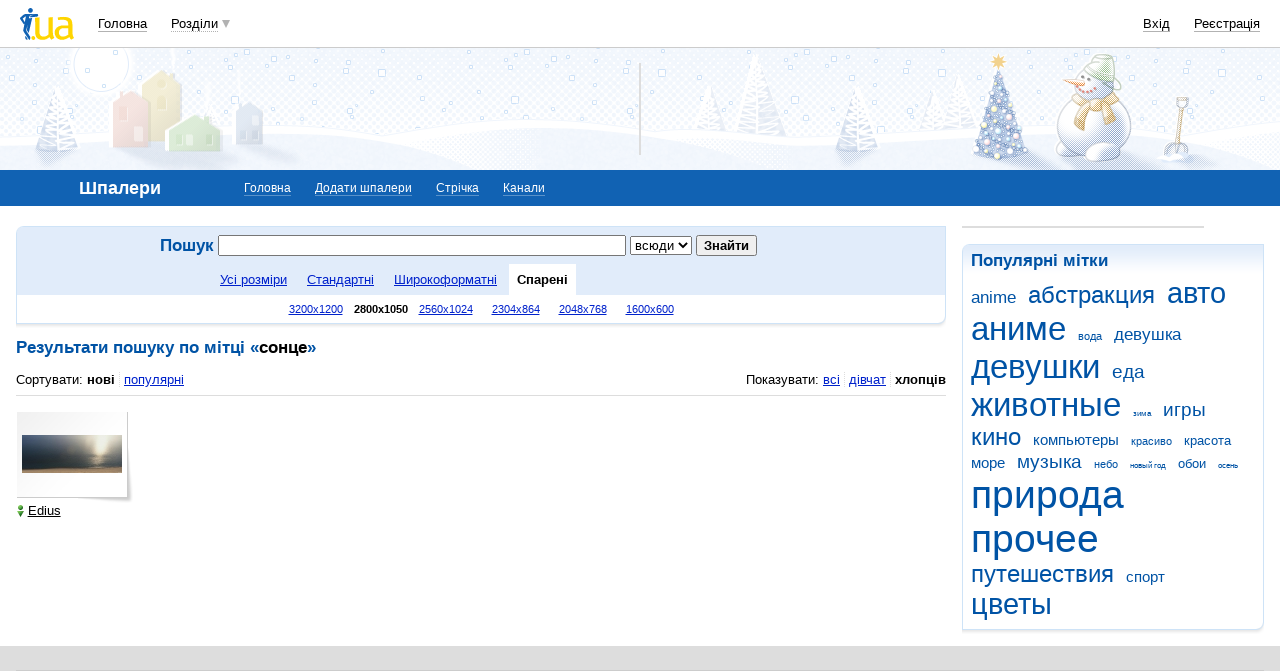

--- FILE ---
content_type: text/html; charset=utf-8
request_url: https://www.google.com/recaptcha/api2/aframe
body_size: 150
content:
<!DOCTYPE HTML><html><head><meta http-equiv="content-type" content="text/html; charset=UTF-8"></head><body><script nonce="6XrLWECsWcptlHzoIdMWNw">/** Anti-fraud and anti-abuse applications only. See google.com/recaptcha */ try{var clients={'sodar':'https://pagead2.googlesyndication.com/pagead/sodar?'};window.addEventListener("message",function(a){try{if(a.source===window.parent){var b=JSON.parse(a.data);var c=clients[b['id']];if(c){var d=document.createElement('img');d.src=c+b['params']+'&rc='+(localStorage.getItem("rc::a")?sessionStorage.getItem("rc::b"):"");window.document.body.appendChild(d);sessionStorage.setItem("rc::e",parseInt(sessionStorage.getItem("rc::e")||0)+1);localStorage.setItem("rc::h",'1769910801211');}}}catch(b){}});window.parent.postMessage("_grecaptcha_ready", "*");}catch(b){}</script></body></html>

--- FILE ---
content_type: application/javascript; charset=utf-8
request_url: https://fundingchoicesmessages.google.com/f/AGSKWxV6X_0hhV7JL5myhq3W2UWFlZnJKE1PK65Zf4uHlpoihY5ZImHUoCsHAM-TIsIRL_c5CYp2roLjVaQGp9VGF-BiyynNAQaQUmDLNUmkhhtebXstcaD9ndW4gfN87GQJKaAY8x1hM282lSilf7-tnUurqjLasj2unlsMErJzNEvwvjewSVPnFriIDeIs/_/dartcall./t-ads./ad_base._theme/ads/_ad_vertical.
body_size: -1287
content:
window['460642a2-6ebe-4f0a-bc65-bce5092faf3f'] = true;